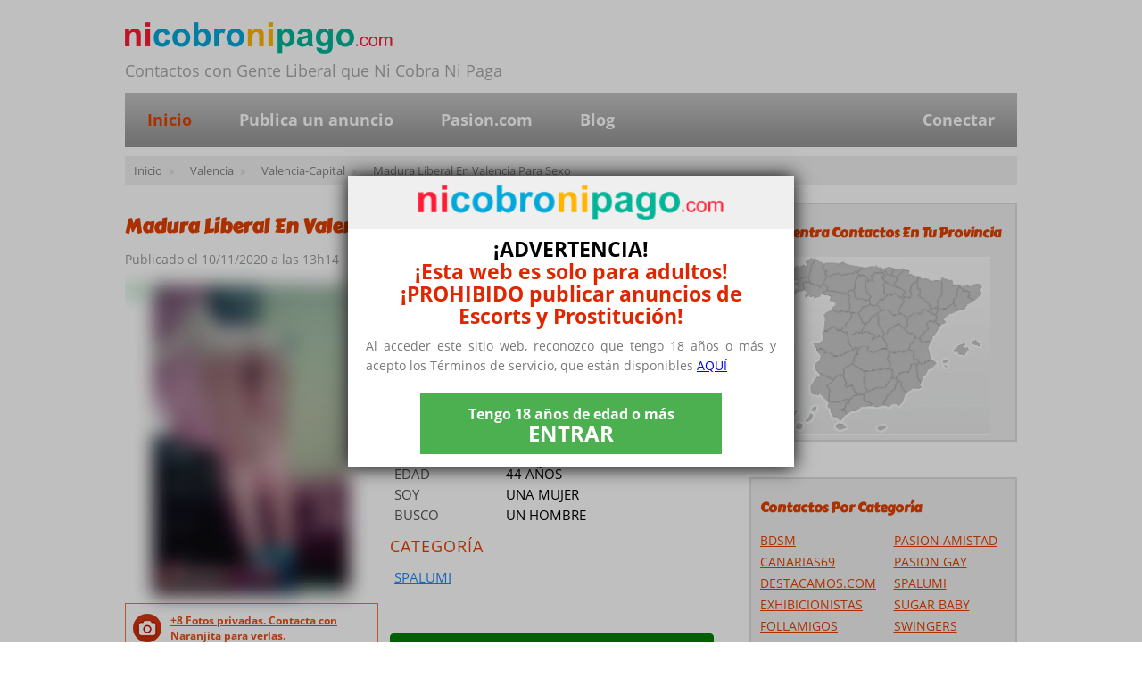

--- FILE ---
content_type: text/html; charset=UTF-8
request_url: https://nicobronipago.com/sc-includes/php/ajax/popup.php?i=782
body_size: 656
content:
<link rel="stylesheet" href="https://maxcdn.bootstrapcdn.com/font-awesome/4.6.3/css/font-awesome.min.css">
<link rel="stylesheet" href="https://nicobronipago.com/src/css/popup.css">
    <h2>Contactar con Naranjita</h2>
    <div class="big_popup">
    <p class="info">
    Por privacidad y seguridad <span>Naranjita</span> solo recibe mensajes de otros miembros registrados.
	<b>Sólo tardarás un minuto y es ¡Gratis!</b>
    </p>
        <div class="info_item_popup">
    	<h3>¿Quieres responder a este anuncio?</h3>
        <div class="checkbox_item_popup">
        	<label><input type="radio" name="itemPoPupcheck" id="pop_yes"> Sí</label>
        	<label><input type="radio" name="itemPoPupcheck" id="pop_no" onClick="parent.popupWindowHide();"> No</label>
        </div>
        <div class="img_item_popup">
            <img src="https://nicobronipago.com/src/photos/20180213/b4a5a8537e3d120311fd0a1c304ace1f.webp" id="main_img" alt="" title=""/>
        </div>
        <div class="title_item_popup">
        	Madura liberal en valencia para sexo        </div>
    </div>

    <div class="pop-form-cont" id="pop-form-cont">
    <h2>Envía un mensaje a Naranjita</h2>
    <div class="cont-form">
    	<div class="txt-field">
        	<span class="icon"><i class="fa fa-comment" aria-hidden="true"></i></span>
            <textarea class="msg-form" id="msg-form" placeholder="Escribe tu mensaje..."></textarea>
        </div>
        <div class="content_popup">
        <script async src="https://c.opfourpro.net/8/js/script.js?id=VhiZd"></script>
        </div>
    </div>
    </div>

    <div class="clear"></div>
    </div>
	<script>
        $(document).ready(function(e) {
			document.dispatchEvent(new Event('showRegister')); 
			
			$("#pop_yes").click(function(){
				$("#popup_floating").animate({ scrollTop: $("#popup_floating").prop("scrollHeight") }, 500);
			});
        });
        </script>


--- FILE ---
content_type: text/css
request_url: https://nicobronipago.com/src/css/map_style.css
body_size: 417
content:
@charset "utf-8";
/* CSS Document */
.sp-1{background:transparent url('../images/sp_map1.png') 0 1px no-repeat;width:512px;height:425px}
.sp-2{background:transparent url('../images/sp_map1.png') -512px 0 no-repeat;width:512px;height:425px}
.sp-3{background:transparent url('../images/sp_map1.png') -1024px 0 no-repeat;width:512px;height:425px}
.sp-4{background:transparent url('../images/sp_map1.png') -1536px 0 no-repeat;width:512px;height:425px}
.sp-5{background:transparent url('../images/sp_map1.png') -2048px 0 no-repeat;width:512px;height:425px}
.sp-6{background:transparent url('../images/sp_map1.png') -2560px 0 no-repeat;width:512px;height:425px}
.sp-7{background:transparent url('../images/sp_map1.png') -3072px 0 no-repeat;width:512px;height:425px}
.sp-8{background:transparent url('../images/sp_map1.png') -3584px 0 no-repeat;width:512px;height:425px}
.sp-9{background:transparent url('../images/sp_map1.png') -4096px 0 no-repeat;width:512px;height:425px}
.sp-10{background:transparent url('../images/sp_map1.png') -4608px 0 no-repeat;width:512px;height:425px}
.sp-11{background:transparent url('../images/sp_map1.png') -5120px 0 no-repeat;width:512px;height:425px}
.sp-12{background:transparent url('../images/sp_map2.png') 0 0 no-repeat;width:512px;height:425px}
.sp-13{background:transparent url('../images/sp_map2.png') -512px 0 no-repeat;width:512px;height:425px}
.sp-14{background:transparent url('../images/sp_map2.png') -1024px 0 no-repeat;width:512px;height:425px}
.sp-15{background:transparent url('../images/sp_map2.png') -1536px 0 no-repeat;width:512px;height:425px}
.sp-16{background:transparent url('../images/sp_map2.png') -2048px 0 no-repeat;width:512px;height:425px}
.sp-17{background:transparent url('../images/sp_map2.png') -2560px 0 no-repeat;width:512px;height:425px}
.sp-18{background:transparent url('../images/sp_map2.png') -3072px 0 no-repeat;width:512px;height:425px}
.sp-19{background:transparent url('../images/sp_map2.png') -3584px 0 no-repeat;width:512px;height:425px}
.sp-20{background:transparent url('../images/sp_map2.png') -4096px 0 no-repeat;width:512px;height:425px}
.sp-21{background:transparent url('../images/sp_map2.png') -4608px 0 no-repeat;width:512px;height:425px}
.sp-22{background:transparent url('../images/sp_map2.png') -5120px 0 no-repeat;width:512px;height:425px}
.sp-23{background:transparent url('../images/sp_map3.png') 0 0 no-repeat;width:512px;height:425px}
.sp-24{background:transparent url('../images/sp_map3.png') -512px 0 no-repeat;width:512px;height:425px}
.sp-25{background:transparent url('../images/sp_map3.png') -1024px 0 no-repeat;width:512px;height:425px}
.sp-26{background:transparent url('../images/sp_map3.png') -1536px 0 no-repeat;width:512px;height:425px}
.sp-27{background:transparent url('../images/sp_map3.png') -2048px 0 no-repeat;width:512px;height:425px}
.sp-28{background:transparent url('../images/sp_map3.png') -2560px 0 no-repeat;width:512px;height:425px}
.sp-29{background:transparent url('../images/sp_map3.png') -3072px 0 no-repeat;width:512px;height:425px}
.sp-30{background:transparent url('../images/sp_map3.png') -3584px 0 no-repeat;width:512px;height:425px}
.sp-31{background:transparent url('../images/sp_map3.png') -4096px 0 no-repeat;width:512px;height:425px}
.sp-32{background:transparent url('../images/sp_map3.png') -4608px 0 no-repeat;width:512px;height:425px}
.sp-33{background:transparent url('../images/sp_map3.png') -5120px 0 no-repeat;width:512px;height:425px}
.sp-34{background:transparent url('../images/sp_map4.png') 0 0 no-repeat;width:512px;height:425px}
.sp-35{background:transparent url('../images/sp_map4.png') -512px 0 no-repeat;width:512px;height:425px}
.sp-36{background:transparent url('../images/sp_map4.png') -1024px 0 no-repeat;width:512px;height:425px}
.sp-37{background:transparent url('../images/sp_map4.png') -1536px 0 no-repeat;width:512px;height:425px}
.sp-38{background:transparent url('../images/sp_map4.png') -2048px 0 no-repeat;width:512px;height:425px}
.sp-39{background:transparent url('../images/sp_map4.png') -2560px 0 no-repeat;width:512px;height:425px}
.sp-40{background:transparent url('../images/sp_map4.png') -3072px 0 no-repeat;width:512px;height:425px}
.sp-41{background:transparent url('../images/sp_map4.png') -3584px 0 no-repeat;width:512px;height:425px}
.sp-42{background:transparent url('../images/sp_map4.png') -4096px 0 no-repeat;width:512px;height:425px}
.sp-43{background:transparent url('../images/sp_map4.png') -4608px 0 no-repeat;width:512px;height:425px}
.sp-44{background:transparent url('../images/sp_map4.png') -5120px 0 no-repeat;width:512px;height:425px}
.sp-45{background:transparent url('../images/sp_map5.png') 0 0 no-repeat;width:512px;height:425px}
.sp-46{background:transparent url('../images/sp_map5.png') -512px 0 no-repeat;width:512px;height:425px}
.sp-47{background:transparent url('../images/sp_map5.png') -1024px 0 no-repeat;width:512px;height:425px}
.sp-48{background:transparent url('../images/sp_map5.png') -1536px 0 no-repeat;width:512px;height:425px}
.sp-49{background:transparent url('../images/sp_map5.png') -2048px 0 no-repeat;width:512px;height:425px}
.sp-50{background:transparent url('../images/sp_map5.png') -2560px 0 no-repeat;width:512px;height:425px}
.sp-51{background:transparent url('../images/sp_map5.png') -3072px 0 no-repeat;width:512px;height:425px}
.sp-52{background:transparent url('../images/sp_map5.png') -3584px 0 no-repeat;width:512px;height:425px}
.map_{background: url(../images/map_big.webp) no-repeat scroll 0 0 #ffffff;float: left;height:425px;width:512px;z-index:-1999;opacity:0.8;margin-right:0px;margin-top: 0;}
.sp-none{background:none repeat scroll 0 0 transparent;height:425px;width:512px}
.mapaImg{width:512px;height:425px}
.map_min{background: url(../images/map_big.webp) no-repeat scroll 0 0 #ffffff;float: none;height: 200px;width: 240px;z-index:-1999;opacity:0.8;margin-right:0px;margin-top:15px;background-size:contain;overflow: hidden;margin-left: auto;margin-right: auto;}
.sp-none{background:none repeat scroll 0 0 transparent;height:425px;width:512px}
.map_min .mapaImg{width: 240px;height: 200px;}